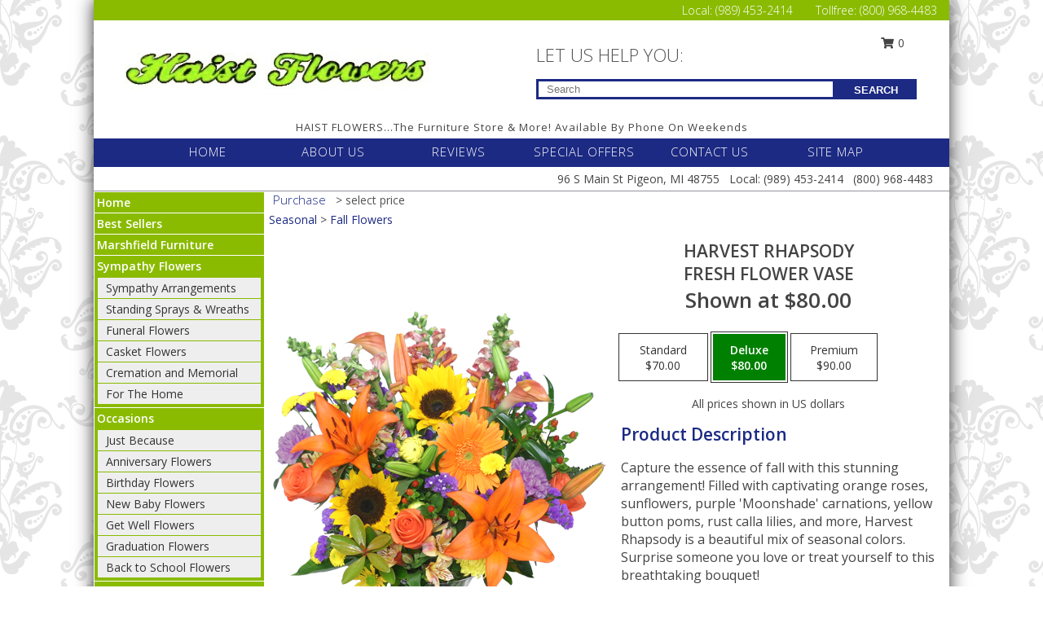

--- FILE ---
content_type: text/html; charset=UTF-8
request_url: https://www.haistflowers.com/product/va03207/harvest-rhapsody
body_size: 16283
content:
		<!DOCTYPE html>
		<html xmlns="http://www.w3.org/1999/xhtml" xml:lang="en" lang="en" xmlns:fb="http://www.facebook.com/2008/fbml">
		<head>
			<title>HARVEST RHAPSODY Fresh Flower Vase in Pigeon, MI - Haist Flowers Gifts-N-Greenhouse</title>
            <meta http-equiv="Content-Type" content="text/html; charset=UTF-8" />
            <meta name="description" content = "Capture the essence of fall with this stunning arrangement! Filled with captivating orange roses, sunflowers, purple &#039;Moonshade&#039; carnations, yellow button poms, rust calla lilies, and more, Harvest Rhapsody is a beautiful mix of seasonal colors. Surprise someone you love or treat yourself to this breathtaking bouquet!  Order HARVEST RHAPSODY Fresh Flower Vase from Haist Flowers Gifts-N-Greenhouse - Pigeon, MI Florist &amp; Flower Shop." />
            <meta name="keywords" content = "Haist Flowers Gifts-N-Greenhouse, HARVEST RHAPSODY Fresh Flower Vase, Pigeon, MI, Michigan" />

            <meta property="og:title" content="Haist Flowers Gifts-N-Greenhouse" />
            <meta property="og:description" content="Capture the essence of fall with this stunning arrangement! Filled with captivating orange roses, sunflowers, purple &#039;Moonshade&#039; carnations, yellow button poms, rust calla lilies, and more, Harvest Rhapsody is a beautiful mix of seasonal colors. Surprise someone you love or treat yourself to this breathtaking bouquet!  Order HARVEST RHAPSODY Fresh Flower Vase from Haist Flowers Gifts-N-Greenhouse - Pigeon, MI Florist &amp; Flower Shop." />
            <meta property="og:type" content="company" />
            <meta property="og:url" content="https://www.haistflowers.com/product/va03207/harvest-rhapsody" />
            <meta property="og:site_name" content="Haist Flowers Gifts-N-Greenhouse" >
            <meta property="og:image" content="https://cdn.myfsn.com/flowerdatabase/h/harvest-rhapsody-fresh-flower-vase-VA03207.425.jpg">
            <meta property="og:image:secure_url" content="https://cdn.myfsn.com/flowerdatabase/h/harvest-rhapsody-fresh-flower-vase-VA03207.425.jpg" >
            <meta property="fb:admins" content="1379470747" />
            <meta name="viewport" content="width=device-width, initial-scale=1">
            <link rel="apple-touch-icon" href="https://cdn.myfsn.com/myfsn/images/touch-icons/apple-touch-icon.png" />
            <link rel="apple-touch-icon" sizes="120x120" href="https://cdn.myfsn.com/myfsn/images/touch-icons/apple-touch-icon-120x120.png" />
            <link rel="apple-touch-icon" sizes="152x152" href="https://cdn.myfsn.com/myfsn/images/touch-icons/apple-touch-icon-152x152.png" />
            <link rel="apple-touch-icon" sizes="167x167" href="https://cdn.myfsn.com/myfsn/images/touch-icons/apple-touch-icon-167x167.png" />
            <link rel="apple-touch-icon" sizes="180x180" href="https://cdn.myfsn.com/myfsn/images/touch-icons/apple-touch-icon-180x180.png" />
            <link rel="icon" sizes="192x192" href="https://cdn.myfsn.com/myfsn/images/touch-icons/touch-icon-192x192.png">
			<link href="https://fonts.googleapis.com/css?family=Open+Sans:300,400,600&display=swap" rel="stylesheet" media="print" onload="this.media='all'; this.onload=null;" type="text/css">
			<link href="https://cdn.myfsn.com/js/jquery/slicknav/slicknav.min.css" rel="stylesheet" media="print" onload="this.media='all'; this.onload=null;" type="text/css">
			<link href="https://cdn.myfsn.com/js/jquery/jquery-ui-1.13.1-myfsn/jquery-ui.min.css" rel="stylesheet" media="print" onload="this.media='all'; this.onload=null;" type="text/css">
			<link href="https://cdn.myfsn.com/css/myfsn/base.css?v=191" rel="stylesheet" type="text/css">
			            <link rel="stylesheet" href="https://cdnjs.cloudflare.com/ajax/libs/font-awesome/5.15.4/css/all.min.css" media="print" onload="this.media='all'; this.onload=null;" type="text/css" integrity="sha384-DyZ88mC6Up2uqS4h/KRgHuoeGwBcD4Ng9SiP4dIRy0EXTlnuz47vAwmeGwVChigm" crossorigin="anonymous">
            <link href="https://cdn.myfsn.com/css/myfsn/templates/twoColor/twoColor.css.php?v=191&solidColor1=1C2A83&solidColor2=8ABB00&pattern=florish-bg.png&multiColor=0&color=pink&template=twoColor" rel="stylesheet" type="text/css" />            <link href="https://cdn.myfsn.com/css/myfsn/stylesMobile.css.php?v=191&solidColor1=1C2A83&solidColor2=8ABB00&pattern=florish-bg.png&multiColor=0&color=pink&template=twoColor" rel="stylesheet" type="text/css" media="(max-width: 974px)">

            <link rel="stylesheet" href="https://cdn.myfsn.com/js/myfsn/front-end-dist/assets/layout-classic-Cq4XolPY.css" />
<link rel="modulepreload" href="https://cdn.myfsn.com/js/myfsn/front-end-dist/assets/layout-classic-V2NgZUhd.js" />
<script type="module" src="https://cdn.myfsn.com/js/myfsn/front-end-dist/assets/layout-classic-V2NgZUhd.js"></script>

            			<link rel="canonical" href="" />
			<script type="text/javascript" src="https://cdn.myfsn.com/js/jquery/jquery-3.6.0.min.js"></script>
                            <script type="text/javascript" src="https://cdn.myfsn.com/js/jquery/jquery-migrate-3.3.2.min.js"></script>
            
            <script defer type="text/javascript" src="https://cdn.myfsn.com/js/jquery/jquery-ui-1.13.1-myfsn/jquery-ui.min.js"></script>
            <script> jQuery.noConflict(); $j = jQuery; </script>
            <script>
                var _gaq = _gaq || [];
            </script>

			<script type="text/javascript" src="https://cdn.myfsn.com/js/jquery/slicknav/jquery.slicknav.min.js"></script>
			<script defer type="text/javascript" src="https://cdn.myfsn.com/js/myfsnProductInfo.js?v=191"></script>

        <!-- Upgraded to XHR based Google Analytics Code -->
                <script async src="https://www.googletagmanager.com/gtag/js?id=G-FWD276EE1R"></script>
        <script>
            window.dataLayer = window.dataLayer || [];
            function gtag(){dataLayer.push(arguments);}
            gtag('js', new Date());

                            gtag('config', 'G-FWD276EE1R');
                                gtag('config', 'G-EMLZ5PGJB1');
                        </script>
                    <script>
				function toggleHolidays(){
					$j(".hiddenHoliday").toggle();
				}
				
				function ping_url(a) {
					try { $j.ajax({ url: a, type: 'POST' }); }
					catch(ex) { }
					return true;
				}
				
				$j(function(){
					$j(".cartCount").append($j(".shoppingCartLink>a").text());
				});

			</script>
            <script type="text/javascript">
    (function(c,l,a,r,i,t,y){
        c[a]=c[a]||function(){(c[a].q=c[a].q||[]).push(arguments)};
        t=l.createElement(r);t.async=1;t.src="https://www.clarity.ms/tag/"+i;
        y=l.getElementsByTagName(r)[0];y.parentNode.insertBefore(t,y);
    })(window, document, "clarity", "script", "mnq5c2eglz");
</script>            <script type="application/ld+json">{"@context":"https:\/\/schema.org","@type":"LocalBusiness","@id":"https:\/\/www.haistflowers.com","name":"Haist Flowers Gifts-N-Greenhouse","telephone":"9894532414","email":"haistflowers96@gmail.com","url":"https:\/\/www.haistflowers.com","priceRange":"35 - 700","address":{"@type":"PostalAddress","streetAddress":"96 S Main St","addressLocality":"Pigeon","addressRegion":"MI","postalCode":"48755","addressCountry":"USA"},"geo":{"@type":"GeoCoordinates","latitude":"43.82830","longitude":"-83.27060"},"image":"https:\/\/cdn.myfsn.com\/images\/logos\/269170\/haist2_1505938553.webp","openingHoursSpecification":[{"@type":"OpeningHoursSpecification","dayOfWeek":"Monday","opens":"09:00:00","closes":"17:00:00"},{"@type":"OpeningHoursSpecification","dayOfWeek":"Tuesday","opens":"09:00:00","closes":"17:00:00"},{"@type":"OpeningHoursSpecification","dayOfWeek":"Wednesday","opens":"09:00:00","closes":"17:00:00"},{"@type":"OpeningHoursSpecification","dayOfWeek":"Thursday","opens":"09:00:00","closes":"17:00:00"},{"@type":"OpeningHoursSpecification","dayOfWeek":"Friday","opens":"09:00:00","closes":"17:00:00"},{"@type":"OpeningHoursSpecification","dayOfWeek":"Saturday","opens":"09:00:00","closes":"14:00:00"},{"@type":"OpeningHoursSpecification","dayOfWeek":"Sunday","opens":"00:00","closes":"00:00"}],"specialOpeningHoursSpecification":[],"sameAs":["https:\/\/www.facebook.com\/haistflorist\/","https:\/\/goo.gl\/maps\/JRMPAkeRHaeyHaHk6","https:\/\/www.yelp.com\/biz\/haist-flowers-and-gifts-pigeon"],"areaServed":{"@type":"Place","name":["Bad Axe","Bay Port","Caseville","Cass City","Elkton","Gagetown","Kinde","Owendale","Pigeon","Port Austin","Sebewaing"]}}</script>            <script type="application/ld+json">{"@context":"https:\/\/schema.org","@type":"Service","serviceType":"Florist","provider":{"@type":"LocalBusiness","@id":"https:\/\/www.haistflowers.com"}}</script>            <script type="application/ld+json">{"@context":"https:\/\/schema.org","@type":"BreadcrumbList","name":"Site Map","itemListElement":[{"@type":"ListItem","position":1,"item":{"name":"Home","@id":"https:\/\/www.haistflowers.com\/"}},{"@type":"ListItem","position":2,"item":{"name":"Best Sellers","@id":"https:\/\/www.haistflowers.com\/best-sellers.php"}},{"@type":"ListItem","position":3,"item":{"name":"Marshfield Furniture","@id":"https:\/\/www.haistflowers.com\/marshfield-furniture"}},{"@type":"ListItem","position":4,"item":{"name":"Sympathy Flowers","@id":"https:\/\/www.haistflowers.com\/sympathy-flowers"}},{"@type":"ListItem","position":5,"item":{"name":"Sympathy Arrangements","@id":"https:\/\/www.haistflowers.com\/sympathy-flowers\/sympathy-arrangements"}},{"@type":"ListItem","position":6,"item":{"name":"Standing Sprays & Wreaths","@id":"https:\/\/www.haistflowers.com\/sympathy-flowers\/standing-sprays"}},{"@type":"ListItem","position":7,"item":{"name":"Funeral Flowers","@id":"https:\/\/www.haistflowers.com\/sympathy.php"}},{"@type":"ListItem","position":8,"item":{"name":"Casket Flowers","@id":"https:\/\/www.haistflowers.com\/sympathy-flowers\/casket-flowers"}},{"@type":"ListItem","position":9,"item":{"name":"Cremation and Memorial","@id":"https:\/\/www.haistflowers.com\/sympathy-flowers\/cremation-and-memorial"}},{"@type":"ListItem","position":10,"item":{"name":"For The Home","@id":"https:\/\/www.haistflowers.com\/sympathy-flowers\/for-the-home"}},{"@type":"ListItem","position":11,"item":{"name":"Occasions","@id":"https:\/\/www.haistflowers.com\/all_occasions.php"}},{"@type":"ListItem","position":12,"item":{"name":"Just Because","@id":"https:\/\/www.haistflowers.com\/any_occasion.php"}},{"@type":"ListItem","position":13,"item":{"name":"Anniversary Flowers","@id":"https:\/\/www.haistflowers.com\/anniversary.php"}},{"@type":"ListItem","position":14,"item":{"name":"Birthday Flowers","@id":"https:\/\/www.haistflowers.com\/birthday.php"}},{"@type":"ListItem","position":15,"item":{"name":"New Baby Flowers","@id":"https:\/\/www.haistflowers.com\/new_baby.php"}},{"@type":"ListItem","position":16,"item":{"name":"Get Well Flowers","@id":"https:\/\/www.haistflowers.com\/get_well.php"}},{"@type":"ListItem","position":17,"item":{"name":"Graduation Flowers","@id":"https:\/\/www.haistflowers.com\/graduation-flowers"}},{"@type":"ListItem","position":18,"item":{"name":"Back to School Flowers","@id":"https:\/\/www.haistflowers.com\/back-to-school-flowers"}},{"@type":"ListItem","position":19,"item":{"name":"Holidays","@id":"https:\/\/www.haistflowers.com\/holidays.php"}},{"@type":"ListItem","position":20,"item":{"name":"Valentine's Day","@id":"https:\/\/www.haistflowers.com\/valentines-day-flowers.php"}},{"@type":"ListItem","position":21,"item":{"name":"Passover","@id":"https:\/\/www.haistflowers.com\/passover.php"}},{"@type":"ListItem","position":22,"item":{"name":"Easter","@id":"https:\/\/www.haistflowers.com\/easter-flowers.php"}},{"@type":"ListItem","position":23,"item":{"name":"Admin Professionals Day","@id":"https:\/\/www.haistflowers.com\/admin-professionals-day-flowers.php"}},{"@type":"ListItem","position":24,"item":{"name":"Mother's Day","@id":"https:\/\/www.haistflowers.com\/mothers-day-flowers.php"}},{"@type":"ListItem","position":25,"item":{"name":"Father's Day","@id":"https:\/\/www.haistflowers.com\/fathers-day-flowers.php"}},{"@type":"ListItem","position":26,"item":{"name":"Rosh Hashanah","@id":"https:\/\/www.haistflowers.com\/rosh-hashanah.php"}},{"@type":"ListItem","position":27,"item":{"name":"Grandparents Day","@id":"https:\/\/www.haistflowers.com\/grandparents-day-flowers.php"}},{"@type":"ListItem","position":28,"item":{"name":"Thanksgiving (CAN)","@id":"https:\/\/www.haistflowers.com\/thanksgiving-flowers-can.php"}},{"@type":"ListItem","position":29,"item":{"name":"National Boss Day","@id":"https:\/\/www.haistflowers.com\/national-boss-day"}},{"@type":"ListItem","position":30,"item":{"name":"Sweetest Day","@id":"https:\/\/www.haistflowers.com\/holidays.php\/sweetest-day"}},{"@type":"ListItem","position":31,"item":{"name":"Halloween","@id":"https:\/\/www.haistflowers.com\/halloween-flowers.php"}},{"@type":"ListItem","position":32,"item":{"name":"Thanksgiving (USA)","@id":"https:\/\/www.haistflowers.com\/thanksgiving-flowers-usa.php"}},{"@type":"ListItem","position":33,"item":{"name":"Hanukkah","@id":"https:\/\/www.haistflowers.com\/hanukkah.php"}},{"@type":"ListItem","position":34,"item":{"name":"Kwanzaa","@id":"https:\/\/www.haistflowers.com\/kwanzaa.php"}},{"@type":"ListItem","position":35,"item":{"name":"Christmas","@id":"https:\/\/www.haistflowers.com\/christmas-flowers.php"}},{"@type":"ListItem","position":36,"item":{"name":"Roses","@id":"https:\/\/www.haistflowers.com\/roses.php"}},{"@type":"ListItem","position":37,"item":{"name":"Plants","@id":"https:\/\/www.haistflowers.com\/plants.php"}},{"@type":"ListItem","position":38,"item":{"name":"Seasonal","@id":"https:\/\/www.haistflowers.com\/seasonal.php"}},{"@type":"ListItem","position":39,"item":{"name":"Winter Flowers","@id":"https:\/\/www.haistflowers.com\/winter-flowers.php"}},{"@type":"ListItem","position":40,"item":{"name":"Spring Flowers","@id":"https:\/\/www.haistflowers.com\/spring-flowers.php"}},{"@type":"ListItem","position":41,"item":{"name":"Summer Flowers","@id":"https:\/\/www.haistflowers.com\/summer-flowers.php"}},{"@type":"ListItem","position":42,"item":{"name":"Fall Flowers","@id":"https:\/\/www.haistflowers.com\/fall-flowers.php"}},{"@type":"ListItem","position":43,"item":{"name":"Modern\/Tropical Designs","@id":"https:\/\/www.haistflowers.com\/high-styles"}},{"@type":"ListItem","position":44,"item":{"name":"Gift Baskets","@id":"https:\/\/www.haistflowers.com\/gift-baskets"}},{"@type":"ListItem","position":45,"item":{"name":"Gift Items","@id":"https:\/\/www.haistflowers.com\/gift_items.php"}},{"@type":"ListItem","position":46,"item":{"name":"Wedding Flowers","@id":"https:\/\/www.haistflowers.com\/wedding-flowers"}},{"@type":"ListItem","position":47,"item":{"name":"Wedding Bouquets","@id":"https:\/\/www.haistflowers.com\/wedding-bouquets"}},{"@type":"ListItem","position":48,"item":{"name":"Wedding Party Flowers","@id":"https:\/\/www.haistflowers.com\/wedding-party-flowers"}},{"@type":"ListItem","position":49,"item":{"name":"Reception Flowers","@id":"https:\/\/www.haistflowers.com\/reception-flowers"}},{"@type":"ListItem","position":50,"item":{"name":"Ceremony Flowers","@id":"https:\/\/www.haistflowers.com\/ceremony-flowers"}},{"@type":"ListItem","position":51,"item":{"name":"Prom Flowers","@id":"https:\/\/www.haistflowers.com\/prom-flowers"}},{"@type":"ListItem","position":52,"item":{"name":"Corsages","@id":"https:\/\/www.haistflowers.com\/prom-flowers\/corsages"}},{"@type":"ListItem","position":53,"item":{"name":"Boutonnieres","@id":"https:\/\/www.haistflowers.com\/prom-flowers\/boutonnieres"}},{"@type":"ListItem","position":54,"item":{"name":"Hairpieces & Handheld Bouquets","@id":"https:\/\/www.haistflowers.com\/prom-flowers\/hairpieces-handheld-bouquets"}},{"@type":"ListItem","position":55,"item":{"name":"En Espa\u00f1ol","@id":"https:\/\/www.haistflowers.com\/en-espanol.php"}},{"@type":"ListItem","position":56,"item":{"name":"Patriotic Flowers","@id":"https:\/\/www.haistflowers.com\/patriotic-flowers"}},{"@type":"ListItem","position":57,"item":{"name":"About Us","@id":"https:\/\/www.haistflowers.com\/about_us.php"}},{"@type":"ListItem","position":58,"item":{"name":"Love & Romance","@id":"https:\/\/www.haistflowers.com\/love-romance"}},{"@type":"ListItem","position":59,"item":{"name":"Luxury","@id":"https:\/\/www.haistflowers.com\/luxury"}},{"@type":"ListItem","position":60,"item":{"name":"Reviews","@id":"https:\/\/www.haistflowers.com\/reviews.php"}},{"@type":"ListItem","position":61,"item":{"name":"Custom Orders","@id":"https:\/\/www.haistflowers.com\/custom_orders.php"}},{"@type":"ListItem","position":62,"item":{"name":"Special Offers","@id":"https:\/\/www.haistflowers.com\/special_offers.php"}},{"@type":"ListItem","position":63,"item":{"name":"Contact Us","@id":"https:\/\/www.haistflowers.com\/contact_us.php"}},{"@type":"ListItem","position":64,"item":{"name":"Flower Delivery","@id":"https:\/\/www.haistflowers.com\/flower-delivery.php"}},{"@type":"ListItem","position":65,"item":{"name":"Funeral Home Flower Delivery","@id":"https:\/\/www.haistflowers.com\/funeral-home-delivery.php"}},{"@type":"ListItem","position":66,"item":{"name":"Hospital Flower Delivery","@id":"https:\/\/www.haistflowers.com\/hospital-delivery.php"}},{"@type":"ListItem","position":67,"item":{"name":"Site Map","@id":"https:\/\/www.haistflowers.com\/site_map.php"}},{"@type":"ListItem","position":68,"item":{"name":"COVID-19-Update","@id":"https:\/\/www.haistflowers.com\/covid-19-update"}},{"@type":"ListItem","position":69,"item":{"name":"Pricing & Substitution Policy","@id":"https:\/\/www.haistflowers.com\/pricing-substitution-policy"}}]}</script>		</head>
		<body>
        		<div id="wrapper" class="js-nav-popover-boundary">
        <button onclick="window.location.href='#content'" class="skip-link">Skip to Main Content</button>
		<div style="font-size:22px;padding-top:1rem;display:none;" class='topMobileLink topMobileLeft'>
			<a style="text-decoration:none;display:block; height:45px;" onclick="return ping_url('/request/trackPhoneClick.php?clientId=269170&number=8009684483');" href="tel:+1-800-968-4483">
				<span style="vertical-align: middle;" class="fas fa-mobile fa-2x"></span>
					<span>(800) 968-4483</span>
			</a>
		</div>
		<div style="font-size:22px;padding-top:1rem;display:none;" class='topMobileLink topMobileRight'>
			<a href="#" onclick="$j('.shoppingCartLink').submit()" role="button" class='hoverLink' aria-label="View Items in Cart" style='font-weight: normal;
				text-decoration: none; font-size:22px;display:block; height:45px;'>
				<span style='padding-right:15px;' class='fa fa-shopping-cart fa-lg' aria-hidden='true'></span>
                <span class='cartCount' style='text-transform: none;'></span>
            </a>
		</div>
        <header><div class='socHeaderMsg'></div>		<div class="customHeader">
            <div class="topHeaderBar">
            <!--			@todo user id 3??-->
                <span style='font-size:14px;float:right;color:white;font-weight:bold;margin-right:15px;margin-top:3px;font-weight: 300;'>
				<span>Local:</span>        <a  class="phoneNumberLink" href='tel: +1-989-453-2414' aria-label="Call Local number: +1-989-453-2414"
            onclick="return ping_url('/request/trackPhoneClick.php?clientId=269170&number=9894532414');" >
            (989) 453-2414        </a>
        <span>&nbsp &nbsp &nbsp Tollfree: </span>        <a  class="phoneNumberLink" href='tel: +1-800-968-4483' aria-label="Call Tollfree number: +1-800-968-4483"
            onclick="return ping_url('/request/trackPhoneClick.php?clientId=269170&number=8009684483');" >
            (800) 968-4483        </a>
        				</span>
			</div>
			
			<div style="text-align:center;float:left;width:445px">
				                    <a class="headerLink backColor" href="https://www.haistflowers.com" aria-label="Haist Flowers Gifts-N-Greenhouse"><img style="vertical-align:middle;margin:auto;" alt="Haist Flowers Gifts-N-Greenhouse" src="https://cdn.myfsn.com/images/logos/269170/haist2_1505938553.webp"></a>
							</div>
			<div style="float:right;position:relative;margin-top:15px;">
				<div>
											<div style="display:block;height:24px;text-align:right;position:absolute;z-index:100;float:left;margin-right:55px;right:0;top: -7px;">
							<form class="shoppingCartLink" action="https://www.haistflowers.com/Shopping_Cart.php" method="post" style="width:90px;display:inline-block;zoom: 1;*display: inline;">
                                <input type="hidden" name="cartId" value="">
                                <input type="hidden" name="sessionId" value="">
                                <input type="hidden" name="shop_id" value="9894532414">
                                <input type="hidden" name="order_src" value="">
                                <input type="hidden" name="url_promo" value="">
                                    <a href="#" onclick="$j('.shoppingCartLink').submit()" aria-label="View Items in Cart" role="button">
                                    <span class="fa fa-shopping-cart fa-fw" aria-hidden="true"></span>
                                    0                                    </a>
							</form>
						</div>
						<div style="clear:both"></div>
											<div class="searchBox" style="margin-top:0px;margin-bottom:15px;">
														<div class="searchBoxText">LET US HELP YOU:</div>
							<div id="pageSearch">
								<form action="https://www.haistflowers.com/search_site.php" method="get" id="searchForm" role="search" aria-label="Product">
								<input type="text" style="height:17px;padding-left:10px;position:relative;top:15px;float:left;border:3px solid #1C2A83;width:349px" name="myFSNSearch" title='Product Search' aria-label="Product Search" class="myFSNSearch" placeholder="Search">
								<button type="submit" class="searchBoxButton">SEARCH</button>
								</form>
							</div>
														<div style="clear:both"></div>
					</div>
									</div>
			</div>
			<div style="clear:both"></div>
			<div style="text-align: center;"><div id="tagline">HAIST FLOWERS...The Furniture Store & More! Available By Phone On Weekends </div></div>
			<div class="bottomHeaderBar">
				<div style="position:relative;">
					<a class="topMenuLink" href="https://www.haistflowers.com/">HOME</a>
										<a class="topMenuLink" href="https://www.haistflowers.com/about_us.php">ABOUT US</a>
										<a class="topMenuLink" href="https://www.haistflowers.com/reviews.php">REVIEWS</a>
										<a class="topMenuLink" href="https://www.haistflowers.com/special_offers.php">SPECIAL OFFERS</a>
										<a class="topMenuLink" href="https://www.haistflowers.com/contact_us.php">CONTACT US</a>
										<a class="topMenuLink" href="https://www.haistflowers.com/site_map.php">SITE MAP</a>
									</div>
			</div>
			<div style="clear:both"></div>
            <!--			@todo why is this only user 3??-->
            <div class="headerAddress">
                <span><span>96 S Main St </span><span>Pigeon</span>, <span class="region">MI</span> <span class="postal-code">48755</span></span> 
                <span>&nbsp Local:</span>        <a  class="phoneNumberLink" href='tel: +1-989-453-2414' aria-label="Call Local number: +1-989-453-2414"
            onclick="return ping_url('/request/trackPhoneClick.php?clientId=269170&number=9894532414');" >
            (989) 453-2414        </a>
        &nbsp        <a  class="phoneNumberLink" href='tel: +1-800-968-4483' aria-label="Call Tollfree number: +1-800-968-4483"
            onclick="return ping_url('/request/trackPhoneClick.php?clientId=269170&number=8009684483');" >
            (800) 968-4483        </a>
        </div>
		</div>
		<div style="clear:both"></div>
		                    <style>
                        @media (min-width: 1051px) {
                            body {
                                background-image: url("https://cdn.myfsn.com/images/backgrounds/2dd199b05e3789e02518af501b277930.png?lm=1564087256");
                                background-repeat: repeat;
                                background-position: top left;
                                background-attachment: fixed;
                                opacity: 1;
                            }
                        }
                    </style>
                            <style>
            @media (min-width: 1051px) {
                body {
                    background-color: #ffffff;
                }
            }
        </style>
        </header>			<div class="contentNavWrapper">
			<div id="navigation">
								<div style="clear:both"></div>
                <nav aria-label="Site">
                    <ul id="mainMenu">
                    <li class="hideForFull">
                        <a class='mobileDialogLink' onclick="return ping_url('/request/trackPhoneClick.php?clientId=269170&number=8009684483');" href="tel:+1-800-968-4483">
                            <span style="vertical-align: middle;" class="fas fa-mobile fa-2x"></span>
                            <span>(800) 968-4483</span>
                        </a>
                    </li>
                    <li class="hideForFull">
                        <div class="mobileNavSearch">
                                                        <form id="mobileSearchForm" action="https://www.haistflowers.com/search_site.php" method="get" role="search" aria-label="Product">
                                <input type="text" title='Product Search' aria-label="Product Search" class="myFSNSearch" name="myFSNSearch">
                                <img style="width:32px;display:inline-block;vertical-align:middle;cursor:pointer" src="https://cdn.myfsn.com/myfsn/images/mag-glass.png" alt="search" onclick="$j('#mobileSearchForm').submit()">
                            </form>
                                                    </div>
                    </li>

                    <li><a href="https://www.haistflowers.com/" title="Home" style="text-decoration: none;">Home</a></li><li><a href="https://www.haistflowers.com/best-sellers.php" title="Best Sellers" style="text-decoration: none;">Best Sellers</a></li><li><a href="https://www.haistflowers.com/marshfield-furniture" title="Marshfield Furniture" style="text-decoration: none;">Marshfield Furniture</a></li><li><a href="https://www.haistflowers.com/sympathy-flowers" title="Sympathy Flowers" style="text-decoration: none;">Sympathy Flowers</a><ul><li><a href="https://www.haistflowers.com/sympathy-flowers/sympathy-arrangements" title="Sympathy Arrangements">Sympathy Arrangements</a></li>
<li><a href="https://www.haistflowers.com/sympathy-flowers/standing-sprays" title="Standing Sprays & Wreaths">Standing Sprays & Wreaths</a></li>
<li><a href="https://www.haistflowers.com/sympathy.php" title="Funeral Flowers">Funeral Flowers</a></li>
<li><a href="https://www.haistflowers.com/sympathy-flowers/casket-flowers" title="Casket Flowers">Casket Flowers</a></li>
<li><a href="https://www.haistflowers.com/sympathy-flowers/cremation-and-memorial" title="Cremation and Memorial">Cremation and Memorial</a></li>
<li><a href="https://www.haistflowers.com/sympathy-flowers/for-the-home" title="For The Home">For The Home</a></li>
</ul></li><li><a href="https://www.haistflowers.com/all_occasions.php" title="Occasions" style="text-decoration: none;">Occasions</a><ul><li><a href="https://www.haistflowers.com/any_occasion.php" title="Just Because">Just Because</a></li>
<li><a href="https://www.haistflowers.com/anniversary.php" title="Anniversary Flowers">Anniversary Flowers</a></li>
<li><a href="https://www.haistflowers.com/birthday.php" title="Birthday Flowers">Birthday Flowers</a></li>
<li><a href="https://www.haistflowers.com/new_baby.php" title="New Baby Flowers">New Baby Flowers</a></li>
<li><a href="https://www.haistflowers.com/get_well.php" title="Get Well Flowers">Get Well Flowers</a></li>
<li><a href="https://www.haistflowers.com/graduation-flowers" title="Graduation Flowers">Graduation Flowers</a></li>
<li><a href="https://www.haistflowers.com/back-to-school-flowers" title="Back to School Flowers">Back to School Flowers</a></li>
</ul></li><li><a href="https://www.haistflowers.com/holidays.php" title="Holidays" style="text-decoration: none;">Holidays</a><ul><li><a href="https://www.haistflowers.com/valentines-day-flowers.php" title="Valentine's Day">Valentine's Day</a></li>
<li><a href="https://www.haistflowers.com/passover.php" title="Passover">Passover</a></li>
<li><a href="https://www.haistflowers.com/easter-flowers.php" title="Easter">Easter</a></li>
<li><a href="https://www.haistflowers.com/admin-professionals-day-flowers.php" title="Admin Professionals Day">Admin Professionals Day</a></li>
<li><a href="https://www.haistflowers.com/mothers-day-flowers.php" title="Mother's Day">Mother's Day</a></li>
<li><a role='button' name='holidays' href='javascript:' onclick='toggleHolidays()' title="Holidays">More Holidays...</a></li>
<li class="hiddenHoliday"><a href="https://www.haistflowers.com/fathers-day-flowers.php"  title="Father's Day">Father's Day</a></li>
<li class="hiddenHoliday"><a href="https://www.haistflowers.com/rosh-hashanah.php"  title="Rosh Hashanah">Rosh Hashanah</a></li>
<li class="hiddenHoliday"><a href="https://www.haistflowers.com/grandparents-day-flowers.php"  title="Grandparents Day">Grandparents Day</a></li>
<li class="hiddenHoliday"><a href="https://www.haistflowers.com/thanksgiving-flowers-can.php"  title="Thanksgiving (CAN)">Thanksgiving (CAN)</a></li>
<li class="hiddenHoliday"><a href="https://www.haistflowers.com/national-boss-day"  title="National Boss Day">National Boss Day</a></li>
<li class="hiddenHoliday"><a href="https://www.haistflowers.com/holidays.php/sweetest-day"  title="Sweetest Day">Sweetest Day</a></li>
<li class="hiddenHoliday"><a href="https://www.haistflowers.com/halloween-flowers.php"  title="Halloween">Halloween</a></li>
<li class="hiddenHoliday"><a href="https://www.haistflowers.com/thanksgiving-flowers-usa.php"  title="Thanksgiving (USA)">Thanksgiving (USA)</a></li>
<li class="hiddenHoliday"><a href="https://www.haistflowers.com/hanukkah.php"  title="Hanukkah">Hanukkah</a></li>
<li class="hiddenHoliday"><a href="https://www.haistflowers.com/christmas-flowers.php"  title="Christmas">Christmas</a></li>
<li class="hiddenHoliday"><a href="https://www.haistflowers.com/kwanzaa.php"  title="Kwanzaa">Kwanzaa</a></li>
</ul></li><li><a href="https://www.haistflowers.com/roses.php" title="Roses" style="text-decoration: none;">Roses</a></li><li><a href="https://www.haistflowers.com/plants.php" title="Plants" style="text-decoration: none;">Plants</a></li><li><a href="https://www.haistflowers.com/seasonal.php" title="Seasonal" style="text-decoration: none;">Seasonal</a><ul><li><a href="https://www.haistflowers.com/winter-flowers.php" title="Winter Flowers">Winter Flowers</a></li>
<li><a href="https://www.haistflowers.com/spring-flowers.php" title="Spring Flowers">Spring Flowers</a></li>
<li><a href="https://www.haistflowers.com/summer-flowers.php" title="Summer Flowers">Summer Flowers</a></li>
<li><a href="https://www.haistflowers.com/fall-flowers.php" title="Fall Flowers">Fall Flowers</a></li>
</ul></li><li><a href="https://www.haistflowers.com/high-styles" title="Modern/Tropical Designs" style="text-decoration: none;">Modern/Tropical Designs</a></li><li><a href="https://www.haistflowers.com/gift-baskets" title="Gift Baskets" style="text-decoration: none;">Gift Baskets</a></li><li><a href="https://www.haistflowers.com/gift_items.php" title="Gift Items" style="text-decoration: none;">Gift Items</a></li><li><a href="https://www.haistflowers.com/wedding-flowers" title="Wedding Flowers" style="text-decoration: none;">Wedding Flowers</a></li><li><a href="https://www.haistflowers.com/wedding-bouquets" title="Wedding Bouquets" style="text-decoration: none;">Wedding Bouquets</a></li><li><a href="https://www.haistflowers.com/wedding-party-flowers" title="Wedding Party Flowers" style="text-decoration: none;">Wedding Party Flowers</a></li><li><a href="https://www.haistflowers.com/reception-flowers" title="Reception Flowers" style="text-decoration: none;">Reception Flowers</a></li><li><a href="https://www.haistflowers.com/ceremony-flowers" title="Ceremony Flowers" style="text-decoration: none;">Ceremony Flowers</a></li><li><a href="https://www.haistflowers.com/prom-flowers" title="Prom Flowers" style="text-decoration: none;">Prom Flowers</a><ul><li><a href="https://www.haistflowers.com/prom-flowers/corsages" title="Corsages">Corsages</a></li>
<li><a href="https://www.haistflowers.com/prom-flowers/boutonnieres" title="Boutonnieres">Boutonnieres</a></li>
<li><a href="https://www.haistflowers.com/prom-flowers/hairpieces-handheld-bouquets" title="Hairpieces & Handheld Bouquets">Hairpieces & Handheld Bouquets</a></li>
</ul></li><li><a href="https://www.haistflowers.com/en-espanol.php" title="En Español" style="text-decoration: none;">En Español</a></li><li><a href="https://www.haistflowers.com/patriotic-flowers" title="Patriotic Flowers" style="text-decoration: none;">Patriotic Flowers</a></li><li><a href="https://www.haistflowers.com/about_us.php" title="About Us" style="text-decoration: none;">About Us</a></li><li><a href="https://www.haistflowers.com/love-romance" title="Love & Romance" style="text-decoration: none;">Love & Romance</a></li><li><a href="https://www.haistflowers.com/luxury" title="Luxury" style="text-decoration: none;">Luxury</a></li><li><a href="https://www.haistflowers.com/custom_orders.php" title="Custom Orders" style="text-decoration: none;">Custom Orders</a></li><li><a href="https://www.haistflowers.com/covid-19-update" title="COVID-19-Update" style="text-decoration: none;">COVID-19-Update</a></li><li><a href="https://www.haistflowers.com/pricing-substitution-policy" title="Pricing & Substitution Policy" style="text-decoration: none;">Pricing & Substitution Policy</a></li>                    </ul>
                </nav>
			<div style='margin-top:10px;margin-bottom:10px'></div></div>        <script>
            gtag('event', 'view_item', {
                currency: "USD",
                value: 80,
                items: [
                    {
                        item_id: "VA03207",
                        item_name: "HARVEST RHAPSODY",
                        item_category: "Fresh Flower Vase",
                        price: 80,
                        quantity: 1
                    }
                ]
            });
        </script>
        
    <main id="content">
        <div id="pageTitle">Purchase</div>
        <div id="subTitle" style="color:#535353">&gt; select price</div>
        <div class='breadCrumb'><a href="https://www.haistflowers.com/seasonal.php">Seasonal</a> &gt; <a href="https://www.haistflowers.com/fall-flowers.php" title="Fall Flowers">Fall Flowers</a></div> <!-- Begin Feature -->

                        <style>
                #footer {
                    float:none;
                    margin: auto;
                    width: 1050px;
                    background-color: #ffffff;
                }
                .contentNavWrapper {
                    overflow: auto;
                }
                </style>
                        <div>
            <script type="application/ld+json">{"@context":"https:\/\/schema.org","@type":"Product","name":"HARVEST RHAPSODY","brand":{"@type":"Brand","name":"Haist Flowers Gifts-N-Greenhouse"},"image":"https:\/\/cdn.myfsn.com\/flowerdatabase\/h\/harvest-rhapsody-fresh-flower-vase-VA03207.300.jpg","description":"Capture the essence of fall with this stunning arrangement! Filled with captivating orange roses, sunflowers, purple &#039;Moonshade&#039; carnations, yellow button poms, rust calla lilies, and more, Harvest Rhapsody is a beautiful mix of seasonal colors. Surprise someone you love or treat yourself to this breathtaking bouquet! ","mpn":"VA03207","sku":"VA03207","offers":[{"@type":"AggregateOffer","lowPrice":"70.00","highPrice":"90.00","priceCurrency":"USD","offerCount":"1"},{"@type":"Offer","price":"70.00","url":"90.00","priceCurrency":"USD","availability":"https:\/\/schema.org\/InStock","priceValidUntil":"2100-12-31"}]}</script>            <div id="newInfoPageProductWrapper">
            <div id="newProductInfoLeft" class="clearFix">
            <div class="image">
                                <img class="norightclick productPageImage"
                                    width="365"
                    height="442"
                                src="https://cdn.myfsn.com/flowerdatabase/h/harvest-rhapsody-fresh-flower-vase-VA03207.425.jpg"
                alt="HARVEST RHAPSODY Fresh Flower Vase" />
                </div>
            </div>
            <div id="newProductInfoRight" class="clearFix">
                <form action="https://www.haistflowers.com/Add_Product.php" method="post">
                    <input type="hidden" name="strPhotoID" value="VA03207">
                    <input type="hidden" name="page_id" value="">
                    <input type="hidden" name="shop_id" value="">
                    <input type="hidden" name="src" value="">
                    <input type="hidden" name="url_promo" value="">
                    <div id="productNameInfo">
                        <div style="font-size: 21px; font-weight: 900">
                            HARVEST RHAPSODY<BR/>FRESH FLOWER VASE
                        </div>
                                                <div id="price-indicator"
                             style="font-size: 26px; font-weight: 900">
                            Shown at $80.00                        </div>
                                            </div>
                    <br>

                            <div class="flexContainer" id="newProductPricingInfoContainer">
                <br>
                <div id="newProductPricingInfoContainerInner">

                    <div class="price-flexbox" id="purchaseOptions">
                                                    <span class="price-radio-span">
                                <label for="fsn-id-0"
                                       class="price-label productHover ">
                                    <input type="radio"
                                           name="price_selected"
                                           data-price="$70.00"
                                           value = "1"
                                           class="price-notice price-button"
                                           id="fsn-id-0"
                                                                                       aria-label="Select pricing $70.00 for standard Fresh Flower Vase"
                                    >
                                    <span class="gridWrapper">
                                        <span class="light gridTop">Standard</span>
                                        <span class="heavy gridTop">Standard</span>
                                        <span class="light gridBottom">$70.00</span>
                                        <span class="heavy gridBottom">$70.00</span>
                                    </span>
                                </label>
                            </span>
                                                        <span class="price-radio-span">
                                <label for="fsn-id-1"
                                       class="price-label productHover pn-selected">
                                    <input type="radio"
                                           name="price_selected"
                                           data-price="$80.00"
                                           value = "2"
                                           class="price-notice price-button"
                                           id="fsn-id-1"
                                           checked                                            aria-label="Select pricing $80.00 for deluxe Fresh Flower Vase"
                                    >
                                    <span class="gridWrapper">
                                        <span class="light gridTop">Deluxe</span>
                                        <span class="heavy gridTop">Deluxe</span>
                                        <span class="light gridBottom">$80.00</span>
                                        <span class="heavy gridBottom">$80.00</span>
                                    </span>
                                </label>
                            </span>
                                                        <span class="price-radio-span">
                                <label for="fsn-id-2"
                                       class="price-label productHover ">
                                    <input type="radio"
                                           name="price_selected"
                                           data-price="$90.00"
                                           value = "3"
                                           class="price-notice price-button"
                                           id="fsn-id-2"
                                                                                       aria-label="Select pricing $90.00 for premium Fresh Flower Vase"
                                    >
                                    <span class="gridWrapper">
                                        <span class="light gridTop">Premium</span>
                                        <span class="heavy gridTop">Premium</span>
                                        <span class="light gridBottom">$90.00</span>
                                        <span class="heavy gridBottom">$90.00</span>
                                    </span>
                                </label>
                            </span>
                                                </div>
                </div>
            </div>
                                <p style="text-align: center">
                        All prices shown in US dollars                        </p>
                        
                                <div id="productDescription" class='descriptionClassic'>
                                    <h2>Product Description</h2>
                    <p style="font-size: 16px;" aria-label="Product Description">
                    Capture the essence of fall with this stunning arrangement! Filled with captivating orange roses, sunflowers, purple 'Moonshade' carnations, yellow button poms, rust calla lilies, and more, Harvest Rhapsody is a beautiful mix of seasonal colors. Surprise someone you love or treat yourself to this breathtaking bouquet!                     </p>
                                <div id='includesHeader' aria-label='Recipe Header>'>Includes:</div>
                <p id="recipeContainer" aria-label="Recipe Content">
                    Rose Vase, Foliage: Pittosporum, Leather Leaf, Orange Roses, Orange Asiatic Lilies, Rust Calla Lilies, Medium Sunflowers, Purple Moonshade Carnations, Yellow Button Poms, Red &amp Yellow Alstroemeria, Purple Sinuata Statice, Yellow Dahlia, Bicolored Pink &amp Orange Talisman Snapdragons, Red Hypericum.                </p>
                </div>
                <div id="productPageUrgencyWrapper">
                                </div>
                <div id="productPageBuyButtonWrapper">
                            <style>
            .addToCartButton {
                font-size: 19px;
                background-color: #1C2A83;
                color: white;
                padding: 3px;
                margin-top: 14px;
                cursor: pointer;
                display: block;
                text-decoration: none;
                font-weight: 300;
                width: 100%;
                outline-offset: -10px;
            }
        </style>
        <input type="submit" class="addToCartButton adaOnHoverCustomBackgroundColor adaButtonTextColor" value="Buy Now" aria-label="Buy HARVEST RHAPSODY for $80.00" title="Buy HARVEST RHAPSODY for $80.00">                </div>
                </form>
            </div>
            </div>
            </div>
                    <script>
                var dateSelectedClass = 'pn-selected';
                $j(function() {
                    $j('.price-notice').on('click', function() {
                        if(!$j(this).parent().hasClass(dateSelectedClass)) {
                            $j('.pn-selected').removeClass(dateSelectedClass);
                            $j(this).parent().addClass(dateSelectedClass);
                            $j('#price-indicator').text('Selected: ' + $j(this).data('price'));
                            if($j('.addToCartButton').length) {
                                const text = $j('.addToCartButton').attr("aria-label").replace(/\$\d+\.\d\d/, $j(this).data("price"));
                                $j('.addToCartButton').attr("aria-label", text);
                                $j('.addToCartButton').attr("title", text);
                            }
                        }
                    });
                });
            </script>
                <div class="clear"></div>
                <h2 id="suggestedProducts" class="suggestProducts">You might also be interested in these arrangements</h2>
        <div style="text-align:center">
            
            <div class="product_new productMedium">
                <div class="prodImageContainerM">
                    <a href="https://www.haistflowers.com/product/va04019/orange-lily-sorbet" aria-label="View Orange Lily Sorbet Bouquet Info">
                        <img class="productImageMedium"
                                                    width="167"
                            height="203"
                                                src="https://cdn.myfsn.com/flowerdatabase/o/orange-lily-sorbet-bouquet-VA04019.167.jpg"
                        alt="Orange Lily Sorbet Bouquet"
                        />
                    </a>
                </div>
                <div class="productSubImageText">
                                        <div class='namePriceString'>
                        <span role="heading" aria-level="3" aria-label="ORANGE LILY SORBET BOUQUET"
                              style='text-align: left;float: left;text-overflow: ellipsis;
                                width: 67%; white-space: nowrap; overflow: hidden'>ORANGE LILY SORBET</span>
                        <span style='float: right;text-align: right; width:33%;'> $70.00</span>
                    </div>
                    <div style='clear: both'></div>
                    </div>
                    
                <div class="buttonSection adaOnHoverBackgroundColor">
                    <div style="display: inline-block; text-align: center; height: 100%">
                        <div class="button" style="display: inline-block; font-size: 16px; width: 100%; height: 100%;">
                                                            <a style="height: 100%; width: 100%" class="prodButton adaButtonTextColor" title="Buy Now"
                                   href="https://www.haistflowers.com/Add_Product.php?strPhotoID=VA04019&amp;price_selected=2&amp;page_id=40"
                                   aria-label="Buy ORANGE LILY SORBET Now for  $70.00">
                                    Buy Now                                </a>
                                                        </div>
                    </div>
                </div>
            </div>
            
            <div class="product_new productMedium">
                <div class="prodImageContainerM">
                    <a href="https://www.haistflowers.com/product/ws2250321/fall-special" aria-label="View Fall Special Designer&#039;s Choice Info">
                        <img class="productImageMedium"
                                                    width="167"
                            height="203"
                                                src="https://cdn.myfsn.com/flowerdatabase/f/fall-special-designers-choice-WS2250321.167.jpg"
                        alt="Fall Special Designer&#039;s Choice"
                        />
                    </a>
                </div>
                <div class="productSubImageText">
                                        <div class='namePriceString'>
                        <span role="heading" aria-level="3" aria-label="FALL SPECIAL DESIGNER&#039;S CHOICE"
                              style='text-align: left;float: left;text-overflow: ellipsis;
                                width: 67%; white-space: nowrap; overflow: hidden'>FALL SPECIAL</span>
                        <span style='float: right;text-align: right; width:33%;'> $60.00</span>
                    </div>
                    <div style='clear: both'></div>
                    </div>
                    
                <div class="buttonSection adaOnHoverBackgroundColor">
                    <div style="display: inline-block; text-align: center; height: 100%">
                        <div class="button" style="display: inline-block; font-size: 16px; width: 100%; height: 100%;">
                                                            <a style="height: 100%; width: 100%" class="prodButton adaButtonTextColor" title="Buy Now"
                                   href="https://www.haistflowers.com/Add_Product.php?strPhotoID=WS2250321&amp;price_selected=2&amp;page_id=40"
                                   aria-label="Buy FALL SPECIAL Now for  $60.00">
                                    Buy Now                                </a>
                                                        </div>
                    </div>
                </div>
            </div>
            
            <div class="product_new productMedium">
                <div class="prodImageContainerM">
                    <a href="https://www.haistflowers.com/product/pdc380221/fall-beauty" aria-label="View Fall Beauty Premium Designer&#039;s Choice Info">
                        <img class="productImageMedium"
                                                    width="167"
                            height="203"
                                                src="https://cdn.myfsn.com/flowerdatabase/f/fall-beauty-premium-designers-choice-PDC380221.167.jpg"
                        alt="Fall Beauty Premium Designer&#039;s Choice"
                        />
                    </a>
                </div>
                <div class="productSubImageText">
                                        <div class='namePriceString'>
                        <span role="heading" aria-level="3" aria-label="FALL BEAUTY PREMIUM DESIGNER&#039;S CHOICE"
                              style='text-align: left;float: left;text-overflow: ellipsis;
                                width: 67%; white-space: nowrap; overflow: hidden'>FALL BEAUTY</span>
                        <span style='float: right;text-align: right; width:33%;'> $100.00</span>
                    </div>
                    <div style='clear: both'></div>
                    </div>
                    
                <div class="buttonSection adaOnHoverBackgroundColor">
                    <div style="display: inline-block; text-align: center; height: 100%">
                        <div class="button" style="display: inline-block; font-size: 16px; width: 100%; height: 100%;">
                                                            <a style="height: 100%; width: 100%" class="prodButton adaButtonTextColor" title="Buy Now"
                                   href="https://www.haistflowers.com/Add_Product.php?strPhotoID=PDC380221&amp;price_selected=2&amp;page_id=40"
                                   aria-label="Buy FALL BEAUTY Now for  $100.00">
                                    Buy Now                                </a>
                                                        </div>
                    </div>
                </div>
            </div>
                    </div>
        <div class="clear"></div>
        <div id="storeInfoPurchaseWide"><br>
            <h2>Substitution Policy</h2>
                <br>
                When you order custom designs, they will be produced as closely as possible to the picture. Please remember that each design is custom made. No two arrangements are exactly alike and color and/or variety substitutions of flowers and containers may be necessary. Prices and availability of seasonal flowers may vary.                <br>
                <br>
                Our professional staff of floral designers are always eager to discuss any special design or product requests. Call us at the number above and we will be glad to assist you with a special request or a timed delivery.        </div>
    </main>
    		<div style="clear:both"></div>
		<div id="footerTagline"></div>
		<div style="clear:both"></div>
		</div>
			<footer id="footer">
			    <!-- delivery area -->
			    <div id="footerDeliveryArea">
					 <h2 id="deliveryAreaText">Flower Delivery To Pigeon, MI</h2>
			        <div id="footerDeliveryButton">
			            <a href="https://www.haistflowers.com/flower-delivery.php" aria-label="See Where We Deliver">See Delivery Areas</a>
			        </div>
                </div>
                <!-- next 3 divs in footerShopInfo should be put inline -->
                <div id="footerShopInfo">
                    <nav id='footerLinks'  class="shopInfo" aria-label="Footer">
                        <a href='https://www.haistflowers.com/about_us.php'><div><span>About Us</span></div></a><a href='https://www.haistflowers.com/reviews.php'><div><span>Reviews</span></div></a><a href='https://www.haistflowers.com/special_offers.php'><div><span>Special Offers</span></div></a><a href='https://www.haistflowers.com/contact_us.php'><div><span>Contact Us</span></div></a><a href='https://www.haistflowers.com/pricing-substitution-policy'><div><span>Pricing & Substitution Policy</span></div></a><a href='https://www.haistflowers.com/site_map.php'><div><span>Site Map</span></div></a>					</nav>
                    <div id="footerShopHours"  class="shopInfo">
                    <table role="presentation"><tbody><tr><td align='left'><span>
                        <span>Mon</span></span>:</td><td align='left'><span>9:00 AM</span> -</td>
                      <td align='left'><span>5:00 PM</span></td></tr><tr><td align='left'><span>
                        <span>Tue</span></span>:</td><td align='left'><span>9:00 AM</span> -</td>
                      <td align='left'><span>5:00 PM</span></td></tr><tr><td align='left'><span>
                        <span>Wed</span></span>:</td><td align='left'><span>9:00 AM</span> -</td>
                      <td align='left'><span>5:00 PM</span></td></tr><tr><td align='left'><span>
                        <span>Thu</span></span>:</td><td align='left'><span>9:00 AM</span> -</td>
                      <td align='left'><span>5:00 PM</span></td></tr><tr><td align='left'><span>
                        <span>Fri</span></span>:</td><td align='left'><span>9:00 AM</span> -</td>
                      <td align='left'><span>5:00 PM</span></td></tr><tr><td align='left'><span>
                        <span>Sat</span></span>:</td><td align='left'><span>9:00 AM</span> -</td>
                      <td align='left'><span>2:00 PM</span></td></tr><tr><td align='left'><span>
                        <span>Sun</span></span>:</td><td align='left'>Closed</td></tr></tbody></table><div style="font-size:12px;">We will continue to service our customers, please use this website OR call us directly 989-453-2414.

Sunday available for funerals ONLY.
Call 989-453-2414, If no answer leave us a message and someone will get back to you.</div>        <style>
            .specialHoursDiv {
                margin: 50px 0 30px 0;
            }

            .specialHoursHeading {
                margin: 0;
                font-size: 17px;
            }

            .specialHoursList {
                padding: 0;
                margin-left: 5px;
            }

            .specialHoursList:not(.specialHoursSeeingMore) > :nth-child(n + 6) {
                display: none;
            }

            .specialHoursListItem {
                display: block;
                padding-bottom: 5px;
            }

            .specialHoursTimes {
                display: block;
                padding-left: 5px;
            }

            .specialHoursSeeMore {
                background: none;
                border: none;
                color: inherit;
                cursor: pointer;
                text-decoration: underline;
                text-transform: uppercase;
            }

            @media (max-width: 974px) {
                .specialHoursDiv {
                    margin: 20px 0;
                }
            }
        </style>
                <script>
            'use strict';
            document.addEventListener("DOMContentLoaded", function () {
                const specialHoursSections = document.querySelectorAll(".specialHoursSection");
                /* Accounting for both the normal and mobile sections of special hours */
                specialHoursSections.forEach(section => {
                    const seeMore = section.querySelector(".specialHoursSeeMore");
                    const list = section.querySelector(".specialHoursList");
                    /* Only create the event listeners if we actually show the see more / see less */
                    if (seeMore) {
                        seeMore.addEventListener("click", function (event) {
                            event.preventDefault();
                            if (seeMore.getAttribute('aria-expanded') === 'false') {
                                this.textContent = "See less...";
                                list.classList.add('specialHoursSeeingMore');
                                seeMore.setAttribute('aria-expanded', 'true');
                            } else {
                                this.textContent = "See more...";
                                list.classList.remove('specialHoursSeeingMore');
                                seeMore.setAttribute('aria-expanded', 'false');
                            }
                        });
                    }
                });
            });
        </script>
                            </div>
                    <div id="footerShopAddress"  class="shopInfo">
						<div id='footerAddress'>
							<div class="bold">Haist Flowers Gifts-N-Greenhouse</div>
							<div class="address"><span class="street-address">96 S Main St<div><span class="locality">Pigeon</span>, <span class="region">MI</span>. <span class="postal-code">48755</span></div></span></div>							<span style='color: inherit; text-decoration: none'>LOCAL:         <a  class="phoneNumberLink" href='tel: +1-989-453-2414' aria-label="Call local number: +1-989-453-2414"
            onclick="return ping_url('/request/trackPhoneClick.php?clientId=269170&number=9894532414');" >
            (989) 453-2414        </a>
        <span><br/><span style='color: inherit; text-decoration: none'>Tollfree:         <a  class="phoneNumberLink" href='tel: +1-800-968-4483' aria-label="Call Tollfree number: +1-800-968-4483"
            onclick="return ping_url('/request/trackPhoneClick.php?clientId=269170&number=8009684483');" >
            (800) 968-4483        </a>
        <span>						</div>
						<br><br>
						<div id='footerWebCurrency'>
							All prices shown in US dollars						</div>
						<br>
						<div>
							<div class="ccIcon" title="American Express"><span class="fab fa-cc-amex fa-2x" aria-hidden="true"></span>
                    <span class="sr-only">American Express</span>
                    <br><span>&nbsp</span>
                  </div><div class="ccIcon" title="Mastercard"><span class="fab fa-cc-mastercard fa-2x" aria-hidden="true"></span>                    
                  <span class="sr-only">MasterCard</span>
                  <br><span>&nbsp</span>
                  </div><div class="ccIcon" title="Visa"><span class="fab fa-cc-visa fa-2x" aria-hidden="true"></span>
                  <span class="sr-only">Visa</span>
                  <br><span>&nbsp</span>
                  </div><div class="ccIcon" title="Discover"><span class="fab fa-cc-discover fa-2x" aria-hidden="true"></span>
                  <span class="sr-only">Discover</span>
                  <br><span>&nbsp</span>
                  </div><br><div class="ccIcon" title="PayPal">
                    <span class="fab fa-cc-paypal fa-2x" aria-hidden="true"></span>
                    <span class="sr-only">PayPal</span>
                  </div>						</div>
                    	<br><br>
                    	<div>
    <img class="trustwaveSealImage" src="https://seal.securetrust.com/seal_image.php?customerId=w6ox8fWieVRIVGcTgYh8RViTFoIBnG&size=105x54&style=normal"
    style="cursor:pointer;"
    onclick="javascript:window.open('https://seal.securetrust.com/cert.php?customerId=w6ox8fWieVRIVGcTgYh8RViTFoIBnG&size=105x54&style=normal', 'c_TW',
    'location=no, toolbar=no, resizable=yes, scrollbars=yes, directories=no, status=no, width=615, height=720'); return false;"
    oncontextmenu="javascript:alert('Copying Prohibited by Law - Trusted Commerce is a Service Mark of Viking Cloud, Inc.'); return false;"
     tabindex="0"
     role="button"
     alt="This site is protected by VikingCloud's Trusted Commerce program"
    title="This site is protected by VikingCloud's Trusted Commerce program" />
</div>                        <br>
                        <div class="text"><kbd>myfsn-asg-1-75.internal</kbd></div>
                    </div>
                </div>

                				<div id="footerSocial">
				<a aria-label="View our Facebook" href="https://www.facebook.com/haistflorist/" target="_BLANK" style='display:inline;padding:0;margin:0;'><img src="https://cdn.myfsn.com/images/social_media/3-64.png" title="Connect with us on Facebook" width="64" height="64" alt="Connect with us on Facebook"></a>
<a aria-label="View our Google Business Page" href="https://goo.gl/maps/JRMPAkeRHaeyHaHk6" target="_BLANK" style='display:inline;padding:0;margin:0;'><img src="https://cdn.myfsn.com/images/social_media/29-64.png" title="Connect with us on Google Business Page" width="64" height="64" alt="Connect with us on Google Business Page"></a>
<a aria-label="View our Yelp" href="https://www.yelp.com/biz/haist-flowers-and-gifts-pigeon" target="_BLANK" style='display:inline;padding:0;margin:0;'><img src="https://cdn.myfsn.com/images/social_media/7-64.png" title="Connect with us on Yelp" width="64" height="64" alt="Connect with us on Yelp"></a>
                </div>
                				                	<div class="customLinks">
                    <a rel='noopener' target='_blank' 
                                    href='https://www.fsnfuneralhomes.com/fh/USA/MI/Pigeon/' 
                                    title='Flower Shop Network Funeral Homes' 
                                    aria-label='Pigeon, MI Funeral Homes (opens in new window)' 
                                    onclick='return openInNewWindow(this);'>Pigeon, MI Funeral Homes</a> &vert; <a rel='noopener noreferrer' target='_blank' 
                                    href='https://www.fsnhospitals.com/USA/MI/Pigeon/' 
                                    title='Flower Shop Network Hospitals' 
                                    aria-label='Pigeon, MI Hospitals (opens in new window)'
                                    onclick='return openInNewWindow(this);'>Pigeon, 
                                    MI Hospitals</a> &vert; <a rel='noopener noreferrer' 
                        target='_blank' 
                        aria-label='Pigeon, MI Wedding Flower Vendors (opens in new window)'
                        title='Wedding and Party Network' 
                        href='https://www.weddingandpartynetwork.com/c/Florists-and-Flowers/l/Michigan/Pigeon' 
                        onclick='return openInNewWindow(this);'> Pigeon, 
                        MI Wedding Flower Vendors</span>
                        </a>                    </div>
                                	<div class="customLinks">
                    <a rel="noopener" href="https://forecast.weather.gov/zipcity.php?inputstring=Pigeon,MI&amp;Go2=Go" target="_blank" title="View Current Weather Information For Pigeon, Michigan." class="" onclick="return openInNewWindow(this);">Pigeon, MI Weather</a> &vert; <a rel="noopener" href="https://www.michigan.gov" target="_blank" title="Visit The MI - Michigan State Government Site." class="" onclick="return openInNewWindow(this);">MI State Government Site</a>                    </div>
                                	<div class="customLinks">
                    <a 
                                        rel='noopener' target='_blank' 
                                        href='https://www.baublelulubeads.com/catalog/Accessories.htm?gclid=CKmVko-lmLYCFetAMgodxDEAAw' 
                                        title='CLICK HERE TO VISIT BAUBLE LULU JEWELRY' 
                                        aria-label='CLICK HERE TO VISIT BAUBLE LULU JEWELRY in a new window' 
                                        onclick='return openInNewWindow(this);'>BAUBLE&nbsp;LULU&nbsp;JEWELRY
                                        </a>
                                         &vert; <a 
                                        rel='noopener' target='_blank' 
                                        href='http://franklincorp.com/' 
                                        title='CLICK HERE TO VISIT FRANKLIN FURNITURE' 
                                        aria-label='CLICK HERE TO VISIT FRANKLIN FURNITURE in a new window' 
                                        onclick='return openInNewWindow(this);'>FRANKLIN&nbsp;FURNITURE
                                        </a>
                                         &vert; <a 
                                        rel='noopener' target='_blank' 
                                        href='http://www.sugarcreekcandlecompany.com/' 
                                        title='CLICK HERE TO VISIT SUGAR CREEK CANDLES' 
                                        aria-label='CLICK HERE TO VISIT SUGAR CREEK CANDLES in a new window' 
                                        onclick='return openInNewWindow(this);'>SUGAR&nbsp;CREEK&nbsp;CANDLES
                                        </a>
                                         &vert; <a 
                                        rel='noopener' target='_blank' 
                                        href='http://www.rcertl.com/' 
                                        title='CLICK HERE TO VISIT ERTL TOYS' 
                                        aria-label='CLICK HERE TO VISIT ERTL TOYS in a new window' 
                                        onclick='return openInNewWindow(this);'>ERTL&nbsp;TOYS
                                        </a>
                                         &vert; <a 
                                        rel='noopener' target='_blank' 
                                        href='http://www.melissaanddoug.com/?m=677&c=0&o=adwords&gclid=CNq70pGmmLYCFeZFMgodugYAeQ' 
                                        title='CLICK HERE TO VISIT MELISSA & DOUG BIG TOY COUNTRY' 
                                        aria-label='CLICK HERE TO VISIT MELISSA & DOUG BIG TOY COUNTRY in a new window' 
                                        onclick='return openInNewWindow(this);'>MELISSA&nbsp;&&nbsp;DOUG&nbsp;BIG&nbsp;TOY&nbsp;COUNTRY
                                        </a>
                                         &vert; <a 
                                        rel='noopener' target='_blank' 
                                        href='http://www.rhythm.us.com/' 
                                        title='CLICK HERE TO VISIT RHYTHM CLOCKS' 
                                        aria-label='CLICK HERE TO VISIT RHYTHM CLOCKS in a new window' 
                                        onclick='return openInNewWindow(this);'>RHYTHM&nbsp;CLOCKS
                                        </a>
                                                            </div>
                                <div id="footerTerms">
                                        <div class="footerLogo">
                        <img class='footerLogo' src='https://cdn.myfsn.com/myfsn/img/fsn-trans-logo-USA.png' width='150' height='76' alt='Flower Shop Network' aria-label="Visit the Website Provider"/>
                    </div>
                                            <div id="footerPolicy">
                                                <a href="https://www.flowershopnetwork.com/about/termsofuse.php"
                           rel="noopener"
                           aria-label="Open Flower shop network terms of use in new window"
                           title="Flower Shop Network">All Content Copyright 2026</a>
                        <a href="https://www.flowershopnetwork.com"
                           aria-label="Flower shop network opens in new window" 
                           title="Flower Shop Network">FlowerShopNetwork</a>
                        &vert;
                                            <a rel='noopener'
                           href='https://florist.flowershopnetwork.com/myfsn-privacy-policies'
                           aria-label="Open Privacy Policy in new window"
                           title="Privacy Policy"
                           target='_blank'>Privacy Policy</a>
                        &vert;
                        <a rel='noopener'
                           href='https://florist.flowershopnetwork.com/myfsn-terms-of-purchase'
                           aria-label="Open Terms of Purchase in new window"
                           title="Terms of Purchase"
                           target='_blank'>Terms&nbsp;of&nbsp;Purchase</a>
                       &vert;
                        <a rel='noopener'
                            href='https://www.flowershopnetwork.com/about/termsofuse.php'
                            aria-label="Open Terms of Use in new window"
                            title="Terms of Use"
                            target='_blank'>Terms&nbsp;of&nbsp;Use</a>
                    </div>
                </div>
            </footer>
                            <script>
                    $j(function($) {
                        $("#map-dialog").dialog({
                            modal: true,
                            autoOpen: false,
                            title: "Map",
                            width: 325,
                            position: { my: 'center', at: 'center', of: window },
                            buttons: {
                                "Close": function () {
                                    $(this).dialog('close');
                                }
                            },
                            open: function (event) {
                                var iframe = $(event.target).find('iframe');
                                if (iframe.data('src')) {
                                    iframe.prop('src', iframe.data('src'));
                                    iframe.data('src', null);
                                }
                            }
                        });

                        $('.map-dialog-button a').on('click', function (event) {
                            event.preventDefault();
                            $('#map-dialog').dialog('open');
                        });
                    });
                </script>

                <div id="map-dialog" style="display:none">
                    <iframe allowfullscreen style="border:0;width:100%;height:300px;" src="about:blank"
                            data-src="https://www.google.com/maps/embed/v1/place?key=AIzaSyBZbONpJlHnaIzlgrLVG5lXKKEafrte5yc&amp;attribution_source=Haist+Flowers+Gifts-N-Greenhouse&amp;attribution_web_url=https%3A%2F%2Fwww.haistflowers.com&amp;q=43.82830%2C-83.27060">
                    </iframe>
                                            <a class='mobileDialogLink' onclick="return ping_url('/request/trackPhoneClick.php?clientId=269170&number=8009684483&pageType=2');"
                           href="tel:+1-800-968-4483">
                            <span style="vertical-align: middle;margin-right:4px;" class="fas fa-mobile fa-2x"></span>
                            <span>(800) 968-4483</span>
                        </a>
                                            <a rel='noopener' class='mobileDialogLink' target="_blank" title="Google Maps" href="https://www.google.com/maps/search/?api=1&query=43.82830,-83.27060">
                        <span style="vertical-align: middle;margin-right:4px;" class="fas fa-globe fa-2x"></span><span>View in Maps</span>
                    </a>
                </div>

                
            <div class="mobileFoot" role="contentinfo">
                <div class="mobileDeliveryArea">
					                    <div class="button">Flower Delivery To Pigeon, MI</div>
                    <a href="https://www.haistflowers.com/flower-delivery.php" aria-label="See Where We Deliver">
                    <div class="mobileDeliveryAreaBtn deliveryBtn">
                    See Delivery Areas                    </div>
                    </a>
                </div>
                <div class="mobileBack">
										<div class="mobileLinks"><a href='https://www.haistflowers.com/about_us.php'><div><span>About Us</span></div></a></div>
										<div class="mobileLinks"><a href='https://www.haistflowers.com/reviews.php'><div><span>Reviews</span></div></a></div>
										<div class="mobileLinks"><a href='https://www.haistflowers.com/special_offers.php'><div><span>Special Offers</span></div></a></div>
										<div class="mobileLinks"><a href='https://www.haistflowers.com/contact_us.php'><div><span>Contact Us</span></div></a></div>
										<div class="mobileLinks"><a href='https://www.haistflowers.com/pricing-substitution-policy'><div><span>Pricing & Substitution Policy</span></div></a></div>
										<div class="mobileLinks"><a href='https://www.haistflowers.com/site_map.php'><div><span>Site Map</span></div></a></div>
										<br>
					<div>
					<a aria-label="View our Facebook" href="https://www.facebook.com/haistflorist/" target="_BLANK" ><img border="0" src="https://cdn.myfsn.com/images/social_media/3-64.png" title="Connect with us on Facebook" width="32" height="32" alt="Connect with us on Facebook"></a>
<a aria-label="View our Google Business Page" href="https://goo.gl/maps/JRMPAkeRHaeyHaHk6" target="_BLANK" ><img border="0" src="https://cdn.myfsn.com/images/social_media/29-64.png" title="Connect with us on Google Business Page" width="32" height="32" alt="Connect with us on Google Business Page"></a>
<a aria-label="View our Yelp" href="https://www.yelp.com/biz/haist-flowers-and-gifts-pigeon" target="_BLANK" ><img border="0" src="https://cdn.myfsn.com/images/social_media/7-64.png" title="Connect with us on Yelp" width="32" height="32" alt="Connect with us on Yelp"></a>
					</div>
					<br>
					<div class="mobileShopAddress">
						<div class="bold">Haist Flowers Gifts-N-Greenhouse</div>
						<div class="address"><span class="street-address">96 S Main St<div><span class="locality">Pigeon</span>, <span class="region">MI</span>. <span class="postal-code">48755</span></div></span></div>                                                    <a onclick="return ping_url('/request/trackPhoneClick.php?clientId=269170&number=9894532414');"
                               href="tel:+1-989-453-2414">
                                Local: (989) 453-2414                            </a>
                            <br/>                            <a onclick="return ping_url('/request/trackPhoneClick.php?clientId=269170&number=8009684483');"
                               href="tel:+1-800-968-4483">
                                Tollfree: (800) 968-4483                            </a>
                            					</div>
					<br>
					<div class="mobileCurrency">
						All prices shown in US dollars					</div>
					<br>
					<div>
						<div class="ccIcon" title="American Express"><span class="fab fa-cc-amex fa-2x" aria-hidden="true"></span>
                    <span class="sr-only">American Express</span>
                    <br><span>&nbsp</span>
                  </div><div class="ccIcon" title="Mastercard"><span class="fab fa-cc-mastercard fa-2x" aria-hidden="true"></span>                    
                  <span class="sr-only">MasterCard</span>
                  <br><span>&nbsp</span>
                  </div><div class="ccIcon" title="Visa"><span class="fab fa-cc-visa fa-2x" aria-hidden="true"></span>
                  <span class="sr-only">Visa</span>
                  <br><span>&nbsp</span>
                  </div><div class="ccIcon" title="Discover"><span class="fab fa-cc-discover fa-2x" aria-hidden="true"></span>
                  <span class="sr-only">Discover</span>
                  <br><span>&nbsp</span>
                  </div><br><div class="ccIcon" title="PayPal">
                    <span class="fab fa-cc-paypal fa-2x" aria-hidden="true"></span>
                    <span class="sr-only">PayPal</span>
                  </div>					</div>
					<br>
					<div>
    <img class="trustwaveSealImage" src="https://seal.securetrust.com/seal_image.php?customerId=w6ox8fWieVRIVGcTgYh8RViTFoIBnG&size=105x54&style=normal"
    style="cursor:pointer;"
    onclick="javascript:window.open('https://seal.securetrust.com/cert.php?customerId=w6ox8fWieVRIVGcTgYh8RViTFoIBnG&size=105x54&style=normal', 'c_TW',
    'location=no, toolbar=no, resizable=yes, scrollbars=yes, directories=no, status=no, width=615, height=720'); return false;"
    oncontextmenu="javascript:alert('Copying Prohibited by Law - Trusted Commerce is a Service Mark of Viking Cloud, Inc.'); return false;"
     tabindex="0"
     role="button"
     alt="This site is protected by VikingCloud's Trusted Commerce program"
    title="This site is protected by VikingCloud's Trusted Commerce program" />
</div>					 <div>
						<kbd>myfsn-asg-1-75.internal</kbd>
					</div>
					<br>
					<div>
					 <a 
                                        rel='noopener' target='_blank' 
                                        href='https://www.baublelulubeads.com/catalog/Accessories.htm?gclid=CKmVko-lmLYCFetAMgodxDEAAw' 
                                        title='CLICK HERE TO VISIT BAUBLE LULU JEWELRY' 
                                        aria-label='CLICK HERE TO VISIT BAUBLE LULU JEWELRY in a new window' 
                                        onclick='return openInNewWindow(this);'>BAUBLE&nbsp;LULU&nbsp;JEWELRY
                                        </a>
                                         &vert; <a 
                                        rel='noopener' target='_blank' 
                                        href='http://franklincorp.com/' 
                                        title='CLICK HERE TO VISIT FRANKLIN FURNITURE' 
                                        aria-label='CLICK HERE TO VISIT FRANKLIN FURNITURE in a new window' 
                                        onclick='return openInNewWindow(this);'>FRANKLIN&nbsp;FURNITURE
                                        </a>
                                         &vert; <a 
                                        rel='noopener' target='_blank' 
                                        href='http://www.sugarcreekcandlecompany.com/' 
                                        title='CLICK HERE TO VISIT SUGAR CREEK CANDLES' 
                                        aria-label='CLICK HERE TO VISIT SUGAR CREEK CANDLES in a new window' 
                                        onclick='return openInNewWindow(this);'>SUGAR&nbsp;CREEK&nbsp;CANDLES
                                        </a>
                                         &vert; <a 
                                        rel='noopener' target='_blank' 
                                        href='http://www.rcertl.com/' 
                                        title='CLICK HERE TO VISIT ERTL TOYS' 
                                        aria-label='CLICK HERE TO VISIT ERTL TOYS in a new window' 
                                        onclick='return openInNewWindow(this);'>ERTL&nbsp;TOYS
                                        </a>
                                         &vert; <a 
                                        rel='noopener' target='_blank' 
                                        href='http://www.melissaanddoug.com/?m=677&c=0&o=adwords&gclid=CNq70pGmmLYCFeZFMgodugYAeQ' 
                                        title='CLICK HERE TO VISIT MELISSA & DOUG BIG TOY COUNTRY' 
                                        aria-label='CLICK HERE TO VISIT MELISSA & DOUG BIG TOY COUNTRY in a new window' 
                                        onclick='return openInNewWindow(this);'>MELISSA&nbsp;&&nbsp;DOUG&nbsp;BIG&nbsp;TOY&nbsp;COUNTRY
                                        </a>
                                         &vert; <a 
                                        rel='noopener' target='_blank' 
                                        href='http://www.rhythm.us.com/' 
                                        title='CLICK HERE TO VISIT RHYTHM CLOCKS' 
                                        aria-label='CLICK HERE TO VISIT RHYTHM CLOCKS in a new window' 
                                        onclick='return openInNewWindow(this);'>RHYTHM&nbsp;CLOCKS
                                        </a>
                                        					</div>
					<br>
                    					<div>
						<img id='MobileFooterLogo' src='https://cdn.myfsn.com/myfsn/img/fsn-trans-logo-USA.png' width='150' height='76' alt='Flower Shop Network' aria-label="Visit the Website Provider"/>
					</div>
					<br>
                    											<div class="customLinks"> <a rel='noopener' target='_blank' 
                                    href='https://www.fsnfuneralhomes.com/fh/USA/MI/Pigeon/' 
                                    title='Flower Shop Network Funeral Homes' 
                                    aria-label='Pigeon, MI Funeral Homes (opens in new window)' 
                                    onclick='return openInNewWindow(this);'>Pigeon, MI Funeral Homes</a> &vert; <a rel='noopener noreferrer' target='_blank' 
                                    href='https://www.fsnhospitals.com/USA/MI/Pigeon/' 
                                    title='Flower Shop Network Hospitals' 
                                    aria-label='Pigeon, MI Hospitals (opens in new window)'
                                    onclick='return openInNewWindow(this);'>Pigeon, 
                                    MI Hospitals</a> &vert; <a rel='noopener noreferrer' 
                        target='_blank' 
                        aria-label='Pigeon, MI Wedding Flower Vendors (opens in new window)'
                        title='Wedding and Party Network' 
                        href='https://www.weddingandpartynetwork.com/c/Florists-and-Flowers/l/Michigan/Pigeon' 
                        onclick='return openInNewWindow(this);'> Pigeon, 
                        MI Wedding Flower Vendors</span>
                        </a> </div>
                    						<div class="customLinks"> <a rel="noopener" href="https://forecast.weather.gov/zipcity.php?inputstring=Pigeon,MI&amp;Go2=Go" target="_blank" title="View Current Weather Information For Pigeon, Michigan." class="" onclick="return openInNewWindow(this);">Pigeon, MI Weather</a> &vert; <a rel="noopener" href="https://www.michigan.gov" target="_blank" title="Visit The MI - Michigan State Government Site." class="" onclick="return openInNewWindow(this);">MI State Government Site</a> </div>
                    						<div class="customLinks"> <a 
                                        rel='noopener' target='_blank' 
                                        href='https://www.baublelulubeads.com/catalog/Accessories.htm?gclid=CKmVko-lmLYCFetAMgodxDEAAw' 
                                        title='CLICK HERE TO VISIT BAUBLE LULU JEWELRY' 
                                        aria-label='CLICK HERE TO VISIT BAUBLE LULU JEWELRY in a new window' 
                                        onclick='return openInNewWindow(this);'>BAUBLE&nbsp;LULU&nbsp;JEWELRY
                                        </a>
                                         &vert; <a 
                                        rel='noopener' target='_blank' 
                                        href='http://franklincorp.com/' 
                                        title='CLICK HERE TO VISIT FRANKLIN FURNITURE' 
                                        aria-label='CLICK HERE TO VISIT FRANKLIN FURNITURE in a new window' 
                                        onclick='return openInNewWindow(this);'>FRANKLIN&nbsp;FURNITURE
                                        </a>
                                         &vert; <a 
                                        rel='noopener' target='_blank' 
                                        href='http://www.sugarcreekcandlecompany.com/' 
                                        title='CLICK HERE TO VISIT SUGAR CREEK CANDLES' 
                                        aria-label='CLICK HERE TO VISIT SUGAR CREEK CANDLES in a new window' 
                                        onclick='return openInNewWindow(this);'>SUGAR&nbsp;CREEK&nbsp;CANDLES
                                        </a>
                                         &vert; <a 
                                        rel='noopener' target='_blank' 
                                        href='http://www.rcertl.com/' 
                                        title='CLICK HERE TO VISIT ERTL TOYS' 
                                        aria-label='CLICK HERE TO VISIT ERTL TOYS in a new window' 
                                        onclick='return openInNewWindow(this);'>ERTL&nbsp;TOYS
                                        </a>
                                         &vert; <a 
                                        rel='noopener' target='_blank' 
                                        href='http://www.melissaanddoug.com/?m=677&c=0&o=adwords&gclid=CNq70pGmmLYCFeZFMgodugYAeQ' 
                                        title='CLICK HERE TO VISIT MELISSA & DOUG BIG TOY COUNTRY' 
                                        aria-label='CLICK HERE TO VISIT MELISSA & DOUG BIG TOY COUNTRY in a new window' 
                                        onclick='return openInNewWindow(this);'>MELISSA&nbsp;&&nbsp;DOUG&nbsp;BIG&nbsp;TOY&nbsp;COUNTRY
                                        </a>
                                         &vert; <a 
                                        rel='noopener' target='_blank' 
                                        href='http://www.rhythm.us.com/' 
                                        title='CLICK HERE TO VISIT RHYTHM CLOCKS' 
                                        aria-label='CLICK HERE TO VISIT RHYTHM CLOCKS in a new window' 
                                        onclick='return openInNewWindow(this);'>RHYTHM&nbsp;CLOCKS
                                        </a>
                                         </div>
                    					<div class="customLinks">
												<a rel='noopener' href='https://florist.flowershopnetwork.com/myfsn-privacy-policies' title="Privacy Policy" target='_BLANK'>Privacy Policy</a>
                        &vert;
                        <a rel='noopener' href='https://florist.flowershopnetwork.com/myfsn-terms-of-purchase' target='_blank' title="Terms of Purchase">Terms&nbsp;of&nbsp;Purchase</a>
                        &vert;
                        <a rel='noopener' href='https://www.flowershopnetwork.com/about/termsofuse.php' target='_blank' title="Terms of Use">Terms&nbsp;of&nbsp;Use</a>
					</div>
					<br>
				</div>
            </div>
			<div class="mobileFooterMenuBar">
				<div class="bottomText" style="color:#FFFFFF;font-size:20px;">
                    <div class="Component QuickButtons">
                                                    <div class="QuickButton Call">
                            <a onclick="return ping_url('/request/trackPhoneClick.php?clientId=269170&number=9894532414&pageType=2')"
                               href="tel:+1-989-453-2414"
                               aria-label="Click to Call"><span class="fas fa-mobile"></span>&nbsp;&nbsp;Call                               </a>
                            </div>
                                                        <div class="QuickButton map-dialog-button">
                                <a href="#" aria-label="View Map"><span class="fas fa-map-marker"></span>&nbsp;&nbsp;Map</a>
                            </div>
                                                    <div class="QuickButton hoursDialogButton"><a href="#" aria-label="See Hours"><span class="fas fa-clock"></span>&nbsp;&nbsp;Hours</a></div>
                    </div>
				</div>
			</div>

			<div style="display:none" class="hoursDialog" title="Store Hours">
				<span style="display:block;margin:auto;width:280px;">
				<table role="presentation"><tbody><tr><td align='left'><span>
                        <span>Mon</span></span>:</td><td align='left'><span>9:00 AM</span> -</td>
                      <td align='left'><span>5:00 PM</span></td></tr><tr><td align='left'><span>
                        <span>Tue</span></span>:</td><td align='left'><span>9:00 AM</span> -</td>
                      <td align='left'><span>5:00 PM</span></td></tr><tr><td align='left'><span>
                        <span>Wed</span></span>:</td><td align='left'><span>9:00 AM</span> -</td>
                      <td align='left'><span>5:00 PM</span></td></tr><tr><td align='left'><span>
                        <span>Thu</span></span>:</td><td align='left'><span>9:00 AM</span> -</td>
                      <td align='left'><span>5:00 PM</span></td></tr><tr><td align='left'><span>
                        <span>Fri</span></span>:</td><td align='left'><span>9:00 AM</span> -</td>
                      <td align='left'><span>5:00 PM</span></td></tr><tr><td align='left'><span>
                        <span>Sat</span></span>:</td><td align='left'><span>9:00 AM</span> -</td>
                      <td align='left'><span>2:00 PM</span></td></tr><tr><td align='left'><span>
                        <span>Sun</span></span>:</td><td align='left'>Closed</td></tr></tbody></table><div style="font-size:12px;">We will continue to service our customers, please use this website OR call us directly 989-453-2414.

Sunday available for funerals ONLY.
Call 989-453-2414, If no answer leave us a message and someone will get back to you.</div>				</span>
				
				<a class='mobileDialogLink' onclick="return ping_url('/request/trackPhoneClick.php?clientId=269170&number=9894532414&pageType=2');" href="tel:+1-989-453-2414">
					<span style="vertical-align: middle;" class="fas fa-mobile fa-2x"></span>
					<span>(800) 968-4483</span>
				</a>
				<a class='mobileDialogLink' href="https://www.haistflowers.com/about_us.php">
					<span>About Us</span>
				</a>
			</div>
			<script>

			  function displayFooterMobileMenu(){
				  $j(".mobileFooter").slideToggle("fast");
			  }

			  $j(function ($) {
				$(".hoursDialog").dialog({
					modal: true,
					autoOpen: false,
					position: { my: 'center', at: 'center', of: window }
				});

				$(".hoursDialogButton a").on('click', function (event) {
                    event.preventDefault();
					$(".hoursDialog").dialog("open");
				});
			  });

			  
				var pixelRatio = window.devicePixelRatio;
				function checkWindowSize(){
					// destroy cache
					var version = '?v=1';
					var windowWidth = $j(window).width();
					$j(".container").width(windowWidth);
					
                    if(windowWidth <= 974){
                        $j(".mobileFoot").show();
                        $j(".topMobileLink").show();
                        $j(".msg_dialog").dialog( "option", "width", "auto" );
                        $j('#outside_cart_div').css('top', 0);
                    } else if (windowWidth <= 1050) {
                        // inject new style
                        $j(".mobileFoot").hide();
                        $j(".topMobileLink").hide();
                        $j(".msg_dialog").dialog( "option", "width", 665 );
                        $j('#outside_cart_div').css('top', 0);
                    }
                    else{
                        $j(".mobileFoot").hide();
                        $j(".topMobileLink").hide();
                        $j(".msg_dialog").dialog( "option", "width", 665 );
                        const height = $j('.socHeaderMsg').height();
                        $j('#outside_cart_div').css('top', height + 'px');
                    }
					var color=$j(".slicknav_menu").css("background");
					$j(".bottomText").css("background",color);
					$j(".QuickButtons").css("background",color);	
					
				}
				
				$j('#mainMenu').slicknav({
					label:"",
					duration: 500,
					easingOpen: "swing" //available with jQuery UI
				});

								$j(".slicknav_menu").prepend("<span class='shopNameSubMenu'>Haist Flowers Gifts-N-Greenhouse</span>");

				$j(window).on('resize', function () {
				    checkWindowSize();
				});
				$j(function () {
				    checkWindowSize();
				});
				
				
			</script>
			
			<base target="_top" />

						</body>
		</html>
		 


--- FILE ---
content_type: text/css;charset=UTF-8
request_url: https://cdn.myfsn.com/css/myfsn/templates/twoColor/twoColor.css.php?v=191&solidColor1=1C2A83&solidColor2=8ABB00&pattern=florish-bg.png&multiColor=0&color=pink&template=twoColor
body_size: 2373
content:

.product1 > h3{
    font-size: 16px;
    font-weight: 400;
    font-family: "Open Sans", serif;
    text-transform: uppercase;
    line-height: 0.94;
    text-align: center;
    min-height: 32px;
}

.namePriceString {
    font-weight: bold;
	font-size: 12px !important;
    padding: 10px;

}

#classicUrgeToBuy > div{
	color:#1C2A83 !important;
}
.classicUrgeToBuyMessage{
	color:#1C2A83 !important;
}
#classicUrgeToBuyProductMessage{
	color:#1C2A83 !important;
}

input.addToCartButton {
	background-color:#8ABB00;
}

input.addToCartButton:hover {
	background-color:#1C2A83;
}

.headerAddress {
	text-align: right;
	padding: 5px 20px 5px 5px;
	border-bottom: solid 1px #90949c;
}

a.prodButton{
	color:#8ABB00;
	margin:10px;
	padding:5px;
	text-decoration:none;
	font-weight:bold;
	display:inline-block;
	text-transform: uppercase;
	letter-spacing: 1px
}


#footerDeliveryArea, #footerDeliveryButton {
	border-color: #1C2A83;
}

.undecidedBannerFull > a{
	fill:#1C2A83;
	background-color:white;
	color: #1C2A83;
	font-weight: 300;
	text-transform: uppercase;
	padding-bottom: 25px;
}

.undecidedBannerFull > a:hover{
	fill:#8ABB00;
	color:#8ABB00;
}

.undecidedBannerText1{
	font-size: 30px;
}

.undecidedBannerText2{
	font-size: 20px;
}

.backColor{
	/* Just used to select certain blocks, no style. */
}

.shoppingCartImage{
	background-color:#1C2A83;
}

.customOrderHeader{
	color:#8ABB00;
}

.customColor{
	color:#8ABB00;
}


.productInfo .title{
	color:#1C2A83;
}

a.featureButton{
	background-color:#8ABB00;
	color:white;
}

a.featureButton:hover{
	background-color:#1C2A83;
}

.customLogo{
	float:left;
	margin-top:10px;
	border-color:#6DCFF6;
	border-width:4px;
	border-style:solid;
	margin-left:10px;
	width:189px;
	height:289px;
	text-align:center;
	position:relative;
}



.topHeaderBar{
	background-color:#8ABB00;
	height:25px;
	position:relative;
	width:100%;
	margin-bottom:10px;
}

.navSearch input[type=button]{
	background-color:#1C2A83;
	color:white;
}

#mainMenu > li{
	background-color:#8ABB00;
}



.searchBox{
	background-color:white;
	border:2px solid white;
	float:right;
height:50px;
margin-top:20px;
position:relative;
right:10px;
text-align:left;
width:495px;
display:inline-block;
}

.searchBoxButton{
	background-color:#1C2A83;
border:0;
color:white;
cursor:pointer;
float:left;
font-size:13px;
font-weight:bold;
height:25px;
line-height:25px;
position:relative;
text-align:center;
top:15px;
width:100px;
}

.searchBoxText{
	font-size: 22px;
	font-weight: 300;
	width: 210px;
	color: #535353;
}

.footerBar{
	background-color:#1C2A83;
}



.bottomHeaderBar{
	background-color:#1C2A83;
	height:35px;
	color:white;
	position:relative;
	width:100%;
}

a.topMenuLink{
	color:white;
	display:inline-block;
	font-size:15px;
	line-height: 15px;
	font-weight:300;
	text-align:center;
	text-decoration:none;
	width:150px;
	padding-top:9px;
	height:26px;
	letter-spacing: 1px;
}
a.topMenuLink:hover{
	color:#8ABB00;
	background-color:white;
	opacity:0.7;
	filter:alpha(opacity=70);
}

.customBanner{
	float:left;
	margin-top:10px;
	margin-left:30px;
}

.customHeader{
	margin-top:0px;
	position:relative;
	text-align:center;
}

#custom_pages{
	font-weight:normal;
	border-bottom: solid 1px #cccccc;
}

.colorChoiceBlock{
	width:64px;
	height:64px;
	border-style:solid;
	border-width:1px;
	border-color:darkgray;
	float:left;
	margin:10px;
	cursor:pointer;
}

img[name="mnuImageOCC"]{
	position:relative;
	float:right;
	left:-8px;

}
img[name="mnuImageHOL"]{
	position:relative;
	float:right;
	left:-8px;

}
img[name="mnuImageSSN"]{
	position:relative;
	float:right;
	left:-8px;

}

#phone{
	line-height:20px;
	font-size:25px;
	float:right;
	color:#333333;
}

#wrapper {
	box-shadow: 0px 0px 20px #333;
}

#wrapper_solid {
	background-image:none;
	background-color:#a5a5ad;
	background-position:594px 0px;
	border-bottom:8px solid #6534a1;
}

#header {
	background-image: none;
	background-color: #F9F9F9;
}

#flowershopInfo {
	background-color: #F9F9F9;
	color: white;
	width:760px;
}

#footer a:hover {
	color: #4F297E;
}

#footer{
	margin-left:0px;
	line-height:1;
}

#footerDeliveryArea, #footerDeliveryButton {
	border-color: #1C2A83;
}

#titleEdge {
	background-image: none;
	background-color: #F9F9F9;
	width:0px;
}

h2{
	color:#1C2A83;
}

h2.suggestProducts{
	background-color:#1C2A83;
	text-align:center;
}

.linkButton{
	background-color:#1C2A83;
}


#tagline{
	font-size: 13px;
	letter-spacing: 1px;
	padding-top: 15px;
	padding-bottom: 5px;
}

#title, #title a:link, #title a:hover, #title a:visited, #title a:hover:visited {
	font-size: 25px;
	padding: 0px;
	margin: 0px;
	font-weight: normal;
	line-height: 25px;
	text-decoration: none;
	color: white;
	float:left;
}

.promo_header a:link, .promo_header a:visited{
	color:#1C2A83;
}

#content {
	float:left;
	margin:0;
	margin-bottom: 10px;
	padding:0;
	text-align:left;
	padding-bottom:20px;
	width:824px;
}
div.contactUs > input.button {
	padding: 15px !important;
	width: 200px !important;
	border-color: #8ABB00;
	color: inherit;
}
div.contactUs > input.button:hover,
div.contactUs > input.button:focus {
	background-color: #8ABB00;
	color: white;
}
.contactUs a:link, .contactUs a:hover, .contactUs a:visited, .contactUs a:visited:hover, .contactUs .shopName, .customOrders .label, .customOrders .customPhoneNum,
.breadCrumb a:link, .breadCrumb a:hover, .breadCrumb a:visited, .breadCrumb a:visited:hover,
#pageTitle {
	color: #1C2A83;
}

#subTitle {
	color: white;
}

#featuredH, #purchaseH {
	color:white;
	background-image:none;
	border-bottom:10px;
	border-style:solid;
	border-color:#EEEEEE;
	height:20px;
	border-top:none;
	border-left:none;
	border-right:none;
	padding-left:3px;
	font-family: Arial, Helvetica, serif;
	font-size:2em;
	width:312px;
}

#purchaseH {
	background-image: url("../images/purple/select_price.gif");
}
#purchaseHBuyNow {
        width: 215px;
        height: 24px;
        background-image: url("../images/purple/featured_product_header.gif");
        background-repeat: no-repeat;
}
#purchaseHBuyNow {
	color:white;
	background-image:none;
	border-bottom:10px;
	border-style:solid;
	border-color:#EEEEEE;
	height:20px;
	border-top:none;
	border-left:none;
	border-right:none;
	padding-left:3px;
	font-family: Arial, Helvetica, serif;
	font-size:2em;
	width:212px;
}

#popupImgHdr {
	background-image:none;
	background-color: #1C2A83;
}

#popupImgTL {
	background-image:none;
	background-color: #1C2A83;
}

#popupImgClose {
	background-image:none;
	background-color: white;
}

#popupImgFooter {
	background-image:none;
	background-color: #1C2A83;
}

#popupImgTitle, #popupImgTitleShadow {
	font: normal 16px "Trebuchet MS", Verdana, Arial, Helvetica, sans-serif;
	color: #FFFFFF;
	position: absolute;
	width: 260px;
	left: 12px;
	top: 5px;
	text-align: left;
	z-index: 5;
}

#popupImgTitleShadow {
	color: #000000;
	z-index: 4;
	left: 13px;
	top: 6px;
}
#popupImgClose {
	background-image: url("../images/close_button.gif");
	background-repeat: no-repeat;
	position: relative;
	cursor: auto;
	top: 10px;
	right: 15px;
	height: 20px;
	width: 20px;
}

.menu_list{
	width:185px;
}

li.menu_list {
	background-color: #1C2A83;
	border-top:none;
}

li.menu_list ul.menu_list li.menu_list {
	background-color: white;
	font-weight:bold;
	border-top:none;
}

ul.context_menu {
	background-color: white;
	border: solid 1px  white;
	width:185px;
}

#lightbox {
	background-color: #1C2A83;
}

div.card_message {
	background-color:#fff;
	text-align:left;
	width:300px;
	padding: 10px 270px 10px 20px;
	font-size:12pt;
	margin-bottom:15px;
	margin-left:20px;
	margin-top:25px;
	border:2px solid  white;
}

img.card_image {
	border:2px solid  white;
	padding:5px;
	background-color:#fff;
}

div.bottom_border_spacer {
	height:2px;
	background-color:#b698d8;
}

a.headerLink {
	text-decoration:none;
}

.backColor {
	color:#1C2A83;
}

.foreColor {
	color:#8ABB00;
}

.checkoutStep {
	text-align:center;
}

.checkoutStep img {
	background-color:#8ABB00}

a.prodButton {
	color: #8ABB00;
	margin:10px;
	padding:5px;
	text-decoration: none;
	text-transform: uppercase;
	letter-spacing: 1px;
	font-weight: 400;
	display:inline-block;
	}
a.prodButton:hover{
	/*background-color: #1C2A83;*/
}



.socialProfileBar a, .socialFooterShare{
	background-color:#1C2A83;
}

.socialProfileBar a:hover{
	background-color:#8ABB00;
}

.socialProfileBar input[type=button]{
	background-color:#1C2A83;
}

.socialProfileBar input[type=button]:hover{
	background-color:#8ABB00;
}

.productSliderImage {
	margin:3px;
	border:2px solid #8ABB00;
	width:146px;
	height:146px;
}

#sliderTitle {
	color: #1C2A83;
	font: 22px "Trebuchet MS", Verdana, Arial, Helvetica, sans-serif;
	display: inline-block;
	margin-bottom:5px;
}

span.simpleSlider_next:hover {
	border-left-color: #1C2A83 !important;
}

span.simpleSlider_previous:hover {
	border-right-color: #1C2A83 !important;
}

#urgeToBuy{

	border-right: none;
}

#purchaseTextBuyNow #urgeToBuyProductMessage
{
    border-right: 18px solid #efefef;
}

a.headerLink.backColor > img
{
	max-width: 400px;
}

.pn-selected {
	border-color:;
	background-color:;
	color: ;
}
.dateOptionSelected {
	border-color:!important;
	background-color:!important;
	color: ;
}
.dateOptionSelected::placeholder {
	color: ;
}
.dateOptionSelectedText {
	color: ;
}

.skip-link {
	position: absolute;
	left: 0;
	top: -999px;
	z-index: 10;
	background-color: #1C2A83;
	color: white;
}

.skip-link:focus {
	top: 2px;
}